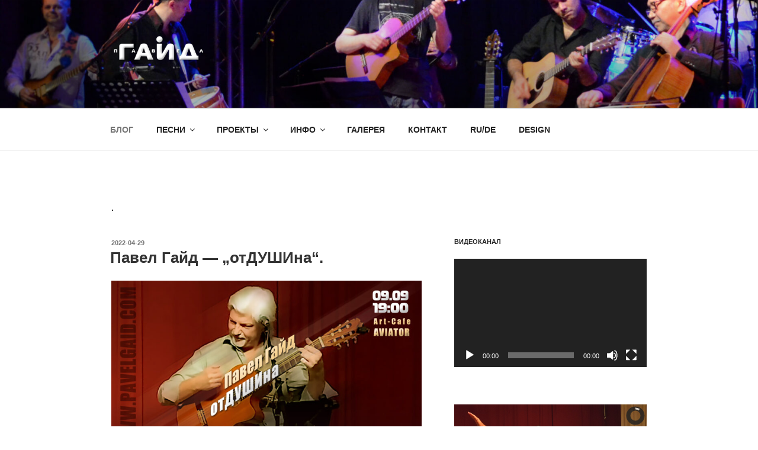

--- FILE ---
content_type: text/javascript
request_url: https://pavelgaida.com/wp-content/plugins/slideshow-ck/assets/camera.min.js?ver=5.7.14
body_size: 41517
content:
!function(Ra){var Fa=function(a,N,t){if(!(this instanceof Fa))return new Fa(a,N,t);var e=window.slideshowcks||[];if(!(-1<e.indexOf(a))){e.push(a),window.slideshowcks=e;var N=Ra.extend({},{alignment:"center",autoAdvance:!0,mobileAutoAdvance:!0,barDirection:"leftToRight",barPosition:"bottom",cols:6,easing:"easeInOutExpo",mobileEasing:"",fx:"random",mobileFx:"",gridDifference:250,height:"50%",imagePath:"images/",hover:!0,loader:"pie",loaderColor:"#eeeeee",loaderBgColor:"#222222",loaderOpacity:.8,loaderPadding:2,loaderStroke:7,minHeight:"200px",navigation:!0,navigationHover:!0,mobileNavHover:!0,opacityOnGrid:!1,overlayer:!0,pagination:!0,playPause:!1,pauseOnClick:!0,pieDiameter:38,piePosition:"rightTop",portrait:!1,rows:4,slicedCols:12,slicedRows:8,slideOn:"random",thumbnails:!1,thumbheight:"100",thumbwidth:"75",time:7e3,transPeriod:1500,fullpage:!1,lightbox:"none",mobileimageresolution:0,container:"",responsiveCaption:!1,keyboardNavigation:!1,onEndTransition:function(){},onLoaded:function(){},onStartLoading:function(){},onStartTransition:function(){}},N),G=Ra(a).addClass("camera_wrap");1==N.fullpage?(Ra(document.body).css("background","none").prepend(G),G.css({height:"100%","margin-left":0,"margin-right":0,"margin-top":0,position:"fixed",visibility:"visible",left:0,right:0,top:0,"min-width":"100%","min-height":"100%",width:"100%","z-index":"-1"})):0!=N.container&&(Ra(N.container).css("background","none").prepend('<div class="slideshowck_container_wrap"></div>'),Ra(".slideshowck_container_wrap",N.container).prepend(G),"relative"!=Ra(N.container).css("position")&&"absolute"!=Ra(N.container).css("position")&&Ra(N.container).css("position","relative").css("z-index","0"),G.parent(".slideshowck_container_wrap").css({height:"100%","margin-left":0,"margin-right":0,"margin-top":0,position:"absolute",visibility:"visible",left:0,right:0,"min-width":"100%","min-height":"100%",width:"100%",overflow:"hidden","z-index":"-1"})),G.wrapInner('<div class="camera_src" />').wrapInner('<div class="camera_fakehover" />');var j,Q=Ra(".camera_fakehover",G);Q.append('<div class="camera_target"></div>'),1==N.overlayer&&Q.append('<div class="camera_overlayer"></div>'),Q.append('<div class="camera_target_content"></div>'),"pie"==(j=(navigator.userAgent.match(/MSIE 8.0/i)||navigator.userAgent.match(/MSIE 7.0/i)||navigator.userAgent.match(/MSIE 6.0/i))&&"none"!=N.loader?"bar":N.loader)?Q.append('<div class="camera_pie"></div>'):"bar"==j?Q.append('<div class="camera_bar"></div>'):Q.append('<div class="camera_bar" style="display:none"></div>'),1==N.playPause&&Q.append('<div class="camera_commands"></div>'),1==N.navigation&&Q.append('<div class="camera_prev" tabindex="0"><span></span></div>').append('<div class="camera_next" tabindex="0"><span></span></div>'),1==N.thumbnails&&G.append('<div class="camera_thumbs_cont" />'),1==N.thumbnails&&1!=N.pagination&&Ra(".camera_thumbs_cont",G).wrap("<div />").wrap('<div class="camera_thumbs" />').wrap("<div />").wrap('<div class="camera_command_wrap" />'),1==N.pagination&&G.append('<div class="camera_pag"></div>'),G.append('<div class="camera_loader"></div>'),Ra(".camera_caption",G).each(function(){Ra(this).wrapInner("<div />")});var X="pie_"+G.attr("id"),Y=Ra(".camera_src",G),$=Ra(".camera_target",G),r=Ra(".camera_target_content",G),o=Ra(".camera_pie",G),s=Ra(".camera_bar",G),n=Ra(".camera_prev",G),c=Ra(".camera_next",G),l=Ra(".camera_commands",G),J=Ra(".camera_pag",G),K=Ra(".camera_thumbs_cont",G),m=parseInt(Ra(document.body).width());if(imgresolution=0,N.mobileimageresolution){var h=N.mobileimageresolution.split(",");for(i=0;i<h.length;i++)m<=h[i]&&(0!=imgresolution&&h[i]<=imgresolution||0==imgresolution&&m<Math.max.apply(Math,h))&&(imgresolution=h[i])}var d,U=new Array;Ra("> div",Y).each(function(){d=Ra(this).attr("data-src"),imgresolution&&(imgsrctmp=d.split("/"),imgnametmp=imgsrctmp[imgsrctmp.length-1],imgsrctmp[imgsrctmp.length-1]=imgresolution+"/"+imgnametmp,d=imgsrctmp.join("/")),U.push(d)});var p=new Array,g=new Array,u=new Array;Ra("> div",Y).each(function(){Ra(this).attr("data-link")?p.push(Ra(this).attr("data-link")):p.push(""),Ra(this).attr("data-rel")?g.push('rel="'+Ra(this).attr("data-rel")+'" '):g.push(""),Ra(this).attr("data-title")?u.push('title="'+Ra(this).attr("data-title")+'" '):u.push("")});var f=new Array;Ra("> div",Y).each(function(){Ra(this).attr("data-target")?f.push(Ra(this).attr("data-target")):f.push("")});var V=new Array;Ra("> div",Y).each(function(){Ra(this).attr("data-portrait")?V.push(Ra(this).attr("data-portrait")):V.push("")});var Z=new Array;Ra("> div",Y).each(function(){Ra(this).attr("data-alignment")?Z.push(Ra(this).attr("data-alignment")):Z.push("")});var v=new Array;Ra("> div",Y).each(function(){Ra(this).attr("data-thumb")?v.push(Ra(this).attr("data-thumb")):v.push("")});var b,w,aa=U.length;for(Ra(r).append('<div class="cameraContents" />'),b=0;b<aa;b++){Ra(".cameraContents",r).append('<div class="cameraContent" />'),""!=p[b]&&(w=void 0!==(w=Ra("> div ",Y).eq(b).attr("data-box"))&&!1!==w&&""!=w?'data-box="'+Ra("> div ",Y).eq(b).attr("data-box")+'"':"",Ra(".camera_target_content .cameraContent:eq("+b+")",G).append('<a class="camera_link" '+g[b]+u[b]+'href="'+p[b]+'" '+w+' target="'+f[b]+'"></a>'))}var ta=new Array;Ra(".camera_caption",G).each(function(){var a=Ra(this).parent().index(),t=G.find(".cameraContent").eq(a),e=Ra(this).find(".camera_caption_title").text().trim(),i=Ra(this).find(".camera_caption_desc").text().trim(),r=e.length?e:i||U[a];ta.push(r),Ra(this).appendTo(t)}),$.append('<div class="cameraCont" />');for(var y,ea=Ra(".cameraCont",G),_=0;_<aa;_++){ea.append('<div class="cameraSlide cameraSlide_'+_+'" />');var x=Ra("> div:eq("+_+")",Y);$.find(".cameraSlide_"+_).clone(x)}Ra(window).bind("load resize pageshow",function(){var a;_a(),E(),N.responsiveCaption&&(a=G.width()/700,Ra(".camera_caption > div").css("font-size",a+"em"))}),Ra(window).bind("cameraupdate",function(){D(),Ra(window).trigger("resize")}),ea.append('<div class="cameraSlide cameraSlide_'+_+'" />'),G.show();var k,ia,ra,C,T,L,oa,sa,na,ca,R,F,la,ma,ha,S,da=$.width(),pa=$.height();if(Ra(window).bind("resize pageshow",function(){1==y&&fa(),Ra("ul",K).animate({"margin-top":0},0,_a),Y.hasClass("paused")||(Y.addClass("paused"),Ra(".camera_stop",ca).length&&(Ra(".camera_stop",ca).hide(),Ra(".camera_play",ca).show()),"none"!=j&&Ra("#"+X).hide(),clearTimeout(k),k=setTimeout(function(){Y.removeClass("paused"),Ra(".camera_play",ca).length&&(Ra(".camera_play",ca).hide(),Ra(".camera_stop",ca).show()),"none"!=j&&Ra("#"+X).fadeIn()},1500))}),ua(),0==(C=ga()&&""!=N.mobileAutoAdvance?N.mobileAutoAdvance:N.autoAdvance)&&Y.addClass("paused"),T=ga()&&""!=N.mobileNavHover?N.mobileNavHover:N.navigationHover,0!=Y.length&&((sa=Ra(".cameraSlide",$)).wrapInner('<div class="camerarelative" />'),na=N.barDirection,ca=G,Ra("iframe",Q).each(function(){var a=Ra(this),t=a.attr("src");a.attr("data-src",t);var e=a.parent().index("#"+G.attr("id")+" .camera_src > div");Ra(".camera_target_content .cameraContent:eq("+e+")",G).append(a)}),va(),1==N.hover&&(ga()||"kenburns"==N.fx||Q.hover(function(){Y.addClass("hovered")},function(){Y.removeClass("hovered")})),1==T&&(Ra(n,G).animate({opacity:0},0),Ra(c,G).animate({opacity:0},0),Ra(l,G).animate({opacity:0},0),ga()?(Q.on("vmouseover",function(){Ra(n,G).animate({opacity:1},200),Ra(c,G).animate({opacity:1},200),Ra(l,G).animate({opacity:1},200)}),Q.on("vmouseout",function(){Ra(n,G).delay(500).animate({opacity:0},200),Ra(c,G).delay(500).animate({opacity:0},200),Ra(l,G).delay(500).animate({opacity:0},200)})):Q.hover(function(){Ra(n,G).animate({opacity:1},200),Ra(c,G).animate({opacity:1},200),Ra(l,G).animate({opacity:1},200)},function(){Ra(n,G).animate({opacity:0},200),Ra(c,G).animate({opacity:0},200),Ra(l,G).animate({opacity:0},200)})),ca.on("click keypress",".camera_stop",function(a){("keypress"==a.type&&13==a.which||"click"==a.type)&&wa()}),ca.on("click keypress",".camera_play",function(a){("keypress"==a.type&&13==a.which||"click"==a.type)&&ba()}),1==N.keyboardNavigation&&Ra(document).keydown(function(a){var t,e,i,r,o;(37==a.which||39==a.which||80==a.which)&&(t=Ra(window),e=t.scrollTop(),i=G.offset().top,r=i+G.height()/2>e,o=i+G.height()/2<e+t.height(),r&&o)&&("keydown"==a.type&&37==a.which&&Ca(),"keydown"==a.type&&39==a.which&&Ta(),"keydown"==a.type&&80==a.which&&(Y.hasClass("paused")?ba:wa)())}),1==N.pauseOnClick&&Ra(".camera_target_content",Q).mouseup(function(){C=!1,Y.addClass("paused"),Ra(".camera_stop",ca).hide(),Ra(".camera_play",ca).show(),Ra("#"+X).hide()}),Ra(".cameraContent, .imgFake",Q).hover(function(){L=!0},function(){L=!1}),Ra(".cameraContent, .imgFake",Q).bind("click",function(){1==oa&&1==L&&(C=!1,Ra(".camera_caption",Q).hide(),Y.addClass("paused"),Ra(".camera_stop",ca).hide(),Ra(".camera_play",ca).show(),Ra("#"+X).hide())})),"pie"!=j){switch(s.append('<span class="camera_bar_cont" />'),Ra(".camera_bar_cont",s).animate({opacity:N.loaderOpacity},0).css({position:"absolute",left:0,right:0,top:0,bottom:0,"background-color":N.loaderBgColor}).append('<span id="'+X+'" />'),Ra("#"+X).animate({opacity:0},0),(R=Ra("#"+X)).css({position:"absolute","background-color":N.loaderColor}),N.barPosition){case"left":s.css({right:"auto",width:N.loaderStroke});break;case"right":s.css({left:"auto",width:N.loaderStroke});break;case"top":s.css({bottom:"auto",height:N.loaderStroke});break;case"bottom":s.css({top:"auto",height:N.loaderStroke})}switch(na){case"leftToRight":case"rightToLeft":R.css({left:0,right:0,top:N.loaderPadding,bottom:N.loaderPadding});break;case"topToBottom":case"bottomToTop":R.css({left:N.loaderPadding,right:N.loaderPadding,top:0,bottom:0})}}else{switch(o.append('<canvas id="'+X+'"></canvas>'),(R=document.getElementById(X)).setAttribute("width",N.pieDiameter),R.setAttribute("height",N.pieDiameter),N.piePosition){case"leftTop":F="left:0; top:0;";break;case"rightTop":F="right:0; top:0;";break;case"leftBottom":F="left:0; bottom:0;";break;case"rightBottom":F="right:0; bottom:0;"}R.setAttribute("style","position:absolute; z-index:1002; "+F),R&&R.getContext&&((ha=R.getContext("2d")).rotate(1.5*Math.PI),ha.translate(-N.pieDiameter,0))}if("none"!=j&&0!=C||(Ra("#"+X).hide(),Ra(".camera_canvas_wrap",ca).hide()),Ra(J).length){for(Ra(J).append('<ul class="camera_pag_ul" />'),S=0;S<aa;S++)Ra(".camera_pag_ul",G).append('<li class="pag_nav_'+S+'" style="position:relative; z-index:1002" tabindex="0" aria-label="Show slide '+(S+1)+'"><span><span>'+S+"</span></span></li>");Ra(".camera_pag_ul li",G).hover(function(){var a,t,e;Ra(this).addClass("camera_hover"),Ra(".camera_thumb",this).length&&(a=Ra(".camera_thumb",this).outerWidth(),t=Ra(".camera_thumb",this).outerHeight(),e=Ra(this).outerWidth(),Ra(".camera_thumb",this).show().css({top:"-"+t+"px",left:"-"+(a-e)/2+"px"}).animate({opacity:1,"margin-top":"-3px"},200),Ra(".thumb_arrow",this).show().animate({opacity:1,"margin-top":"-3px"},200))},function(){Ra(this).removeClass("camera_hover"),Ra(".camera_thumb",this).animate({"margin-top":"-20px",opacity:0},200,function(){Ra(this).css({marginTop:"5px"}).hide()}),Ra(".thumb_arrow",this).animate({"margin-top":"-20px",opacity:0},200,function(){Ra(this).css({marginTop:"5px"}).hide()})})}N.onStartLoading.call(this),ka(),Ra(K).length?Ra(J).length?(Ra.each(v,function(a,t){var e,i;""!=Ra("> div",Y).eq(a).attr("data-thumb")&&(e=Ra("> div",Y).eq(a).attr("data-thumb"),(i=new Image).src=e,Ra("li.pag_nav_"+a,J).append(Ra(i).attr("class","camera_thumb").css({position:"absolute"}).animate({opacity:0},0)),Ra("li.pag_nav_"+a+" > img",J).after('<div class="thumb_arrow" />'),Ra("li.pag_nav_"+a+" > .thumb_arrow",J).animate({opacity:0},0))}),G.css({marginBottom:Ra(J).outerHeight()})):(Ra(K).append("<div />"),Ra(K).before('<div class="camera_prevThumbs hideNav"><div></div></div>').before('<div class="camera_nextThumbs hideNav"><div></div></div>'),Ra("> div",K).append("<ul />"),Ra("ul",K).width(v.length*(parseInt(N.thumbwidth)+2)),Ra("ul",K).height(parseInt(N.thumbheight)),ulthumbwidth=0,Ra.each(v,function(a,t){var e,i;""!=Ra("> div",Y).eq(a).attr("data-thumb")&&(e=Ra("> div",Y).eq(a).attr("data-thumb"),(i=new Image).src=e,Ra("ul",K).append('<li class="pix_thumb pix_thumb_'+a+'" />'),Ra("li.pix_thumb_"+a,K).append(Ra(i).attr("class","camera_thumb")),ulthumbwidth+=parseFloat(Ra("li.pix_thumb_"+a,K).outerWidth())+parseFloat(Ra("li.pix_thumb_"+a,K).css("marginLeft"))+parseFloat(Ra("li.pix_thumb_"+a,K).css("marginRight")))}),Ra("ul",K).width(ulthumbwidth)):!Ra(K).length&&Ra(J).length&&G.css({marginBottom:Ra(J).outerHeight()});var M=!0;Ra(l).length&&(Ra(l).append('<div class="camera_play" tabindex="0" aria-label="Start the slideshow"></div>').append('<div class="camera_stop" tabindex="0" aria-label="Pause the slideshow"></div>'),1==C?(Ra(".camera_play",ca).hide(),Ra(".camera_stop",ca).show()):(Ra(".camera_stop",ca).hide(),Ra(".camera_play",ca).show())),xa(),Ra(".moveFromLeft, .moveFromRight, .moveFromTop, .moveFromBottom, .fadeIn, .fadeFromLeft, .fadeFromRight, .fadeFromTop, .fadeFromBottom",Q).each(function(){Ra(this).css("visibility","hidden")}),"mediaboxck"==N.lightbox&&"undefined"!=typeof Mediabox?Mediabox.scanPage():"squeezebox"==N.lightbox&&"undefined"!=typeof SqueezeBox&&(SqueezeBox.initialize({}),SqueezeBox.assign($$("a.camera_link[rel=lightbox]"),{})),Ra(n).length&&Ra(n).on("click keypress",function(a){("keypress"==a.type&&13==a.which||"click"==a.type)&&Ca()}),Ra(c).length&&Ra(c).on("click keypress",function(a){("keypress"==a.type&&13==a.which||"click"==a.type)&&Ta()});var B=0,q=0,I=0,O=0,W=0,H=72,A=0,P=null,z=null;ga()&&(Q[0].addEventListener("touchstart",function(a){1==(B=a.touches.length)?(q=a.touches[0].pageX,I=a.touches[0].pageY,0):La()},!1),Q[0].addEventListener("touchmove",function(a){1==a.touches.length?(O=a.touches[0].pageX,W=a.touches[0].pageY):La()},!1),Q[0].addEventListener("touchend",function(a){var t,e,i;1==B&&0!=O&&(A=Math.round(Math.sqrt(Math.pow(O-q,2)+Math.pow(W-I,2))),H<=A&&(t=q-O,e=W-I,Math.round(Math.sqrt(Math.pow(t,2)+Math.pow(e,2))),i=Math.atan2(e,t),(P=Math.round(180*i/Math.PI))<0&&(P=360-Math.abs(P)),z=P<=45&&0<=P||P<=360&&315<=P?"left":135<=P&&P<=225?"right":45<P&&P<135?"down":"up",function(){{var a;"left"==z?Y.hasClass("camerasliding")||(a=parseFloat(Ra(".cameraSlide.cameracurrent",$).index()),clearInterval(ia),va(),Ra("#"+X+", .camera_canvas_wrap",ca).animate({opacity:0},0),xa(),ka(a==aa-1?1:a+2),N.onStartLoading.call(this)):"right"==z&&(Y.hasClass("camerasliding")||(a=parseFloat(Ra(".cameraSlide.cameracurrent",$).index()),clearInterval(ia),va(),Ra("#"+X+", .camera_canvas_wrap",ca).animate({opacity:0},0),xa(),ka(0!=a?a:aa),N.onStartLoading.call(this)))}}())),La()},!1),Q[0].addEventListener("touchcancel",La,!1)),Ra(J).length&&Ra(".camera_pag li",G).on("click keypress",function(a){var t;("keypress"==a.type&&13==a.which||"click"==a.type)&&(Y.hasClass("camerasliding")||(t=parseFloat(Ra(this).index()))!=parseFloat(Ra(".cameraSlide.cameracurrent",$).index())&&(clearInterval(ia),va(),Ra("#"+X+", .camera_canvas_wrap",ca).animate({opacity:0},0),xa(),ka(t+1),N.onStartLoading.call(this)))}),Ra(K).length&&(Ra(".pix_thumb img",K).click(function(){var a;Y.hasClass("camerasliding")||(a=parseFloat(Ra(this).parents("li").index()))!=parseFloat(Ra(".cameracurrent",$).index())&&(clearInterval(ia),va(),Ra("#"+X+", .camera_canvas_wrap",ca).animate({opacity:0},0),Ra(".pix_thumb",K).removeClass("cameracurrent"),Ra(this).parents("li").addClass("cameracurrent"),xa(),ka(a+1),_a(),N.onStartLoading.call(this))}),Ra(".camera_thumbs_cont .camera_prevThumbs",ca).hover(function(){Ra(this).stop(!0,!1).animate({opacity:1},250)},function(){Ra(this).stop(!0,!1).animate({opacity:.7},250)}),Ra(".camera_prevThumbs",ca).click(function(){var t=0,a=(Ra(K).outerWidth(),Ra("ul",K).offset().left),e=Ra("> div",K).offset().left-a;Ra(".camera_visThumb",K).each(function(){var a=Ra(this).outerWidth();t+=a}),0<e-t?Ra("ul",K).animate({"margin-left":"-"+(e-t)+"px"},500,E):Ra("ul",K).animate({"margin-left":0},500,E)}),Ra(".camera_thumbs_cont .camera_nextThumbs",ca).hover(function(){Ra(this).stop(!0,!1).animate({opacity:1},250)},function(){Ra(this).stop(!0,!1).animate({opacity:.7},250)}),Ra(".camera_nextThumbs",ca).click(function(){var t=0,a=Ra(K).outerWidth(),e=Ra("ul",K).outerWidth(),i=Ra("ul",K).offset().left,r=Ra("> div",K).offset().left-i;Ra(".camera_visThumb",K).each(function(){var a=Ra(this).outerWidth();t+=a}),r+t+t<e?Ra("ul",K).animate({"margin-left":"-"+(r+t)+"px"},500,E):Ra("ul",K).animate({"margin-left":"-"+(e-a)+"px"},500,E)}))}function ga(){return!!(navigator.userAgent.match(/Android/i)||navigator.userAgent.match(/webOS/i)||navigator.userAgent.match(/iPad/i)||navigator.userAgent.match(/iPhone/i)||navigator.userAgent.match(/iPod/i))}function E(){D();var r=Ra(K).width();Ra("li",K).removeClass("camera_visThumb"),Ra("li",K).each(function(){var a=Ra(this).position(),t=(Ra("ul",K).outerWidth(),Ra("ul",K).offset().left),e=Ra("> div",K).offset().left-t;Ra(".camera_prevThumbs",ca).removeClass("hideNav").css("visibility","visible"),Ra(".camera_nextThumbs",ca).removeClass("hideNav").css("visibility","visible");var i=a.left;a.left+Ra(this).width()-e<=r&&0<=i-e&&Ra(this).addClass("camera_visThumb")})}function D(){ulthumbwidth=0,Ra.each(v,function(a,t){ulthumbwidth+=parseFloat(Ra("li.pix_thumb_"+a,K).outerWidth())+parseFloat(Ra("li.pix_thumb_"+a,K).css("marginLeft"))+parseFloat(Ra("li.pix_thumb_"+a,K).css("marginRight"))}),Ra("ul",K).width(ulthumbwidth+2)}function ua(){var a;da=G.width(),-1!=N.height.indexOf("%")?(a=Math.round(da/(100/parseFloat(N.height))),pa=""!=N.minHeight&&a<parseFloat(N.minHeight)?parseFloat(N.minHeight):a,G.css({height:pa})):"auto"==N.height?pa=G.height():(pa=parseFloat(N.height),G.css({height:pa})),1==N.fullpage?(pa=Ra(window).height(),G.css({height:pa})):0!=N.container&&(pa=Ra(N.container).height()),G.css({height:pa})}function fa(){var a;function t(){da=G.width(),ua(),Ra(".camerarelative",$).css({width:da,height:pa}),Ra(".imgLoaded",$).each(function(){var a,t=Ra(this),e=t.attr("width"),i=t.attr("height"),r=(t.index(),t.attr("data-alignment")),o=t.attr("data-portrait");if("kenburns"==N.fx)t.css({position:"absolute",visibility:"visible"});else if(void 0!==r&&!1!==r&&""!==r||(r=N.alignment),void 0!==o&&!1!==o&&""!==o||(o=N.portrait),1==N.fullpage){var s=i/e,n=(m=Ra(window).height())/(h=Ra(window).width()),c=da/e,l=.5*Math.abs(pa-i*c);switch(r){case"topLeft":case"topCenter":case"topRight":d=0;break;case"centerLeft":case"center":case"centerRight":d="-"+l+"px";break;case"bottomLeft":case"bottomCenter":case"bottomRight":d="-"+2*l+"px"}a=s<n?(imgH=m-2*parseInt(d),imgW=imgH/s,Math.abs((h-imgW)/2)):(imgW=h,imgH=imgW*s,0),t.css({height:imgH,"margin-left":-a,"margin-right":-a,"margin-top":d,position:"absolute",visibility:"visible",left:0,top:0,width:imgW})}else if(0!=N.container){var m,h,d=0;d=(s=i/e)<(n=(m=Ra(N.container).height())/(h=Ra(N.container).width()))?(imgH=m,imgW=imgH/s,a=Math.abs((h-imgW)/2),0):(imgW=h,imgH=imgW*s,a=0),t.css({height:imgH,"margin-left":-a,"margin-right":-a,"margin-top":d,position:"absolute",visibility:"visible",left:0,top:0,width:imgW})}else if(0==o||"false"==o)if(e/i<da/pa){c=da/e,l=.5*Math.abs(pa-i*c);switch(r){case"topLeft":case"topCenter":case"topRight":d=0;break;case"centerLeft":case"center":case"centerRight":d="-"+l+"px";break;case"bottomLeft":case"bottomCenter":case"bottomRight":d="-"+2*l+"px"}t.css({height:i*c,"margin-left":0,"margin-right":0,"margin-top":d,position:"absolute",visibility:"visible",width:da})}else{c=pa/i,l=.5*Math.abs(da-e*c);switch(r){case"topLeft":a=0;break;case"topCenter":a="-"+l+"px";break;case"topRight":a="-"+2*l+"px";break;case"centerLeft":a=0;break;case"center":a="-"+l+"px";break;case"centerRight":a="-"+2*l+"px";break;case"bottomLeft":a=0;break;case"bottomCenter":a="-"+l+"px";break;case"bottomRight":a="-"+2*l+"px"}t.css({height:pa,"margin-left":a,"margin-right":a,"margin-top":0,position:"absolute",visibility:"visible",width:e*c})}else if(e/i<da/pa){c=pa/i,l=.5*Math.abs(da-e*c);switch(r){case"topLeft":a=0;break;case"topCenter":a=l+"px";break;case"topRight":a=2*l+"px";break;case"centerLeft":a=0;break;case"center":a=l+"px";break;case"centerRight":a=2*l+"px";break;case"bottomLeft":a=0;break;case"bottomCenter":a=l+"px";break;case"bottomRight":a=2*l+"px"}t.css({height:pa,"margin-left":a,"margin-right":a,"margin-top":0,position:"absolute",visibility:"visible",width:e*c})}else{c=da/e,l=.5*Math.abs(pa-i*c);switch(r){case"topLeft":case"topCenter":case"topRight":d=0;break;case"centerLeft":case"center":case"centerRight":d=l+"px";break;case"bottomLeft":case"bottomCenter":case"bottomRight":d=2*l+"px"}t.css({height:i*c,"margin-left":0,"margin-right":0,"margin-top":d,position:"absolute",visibility:"visible",width:da})}})}1==y?(clearTimeout(a),a=setTimeout(t,200)):t(),y=!0}function va(){Ra("iframe",Q).each(function(){Ra(".camera_caption",Q).show();var a=Ra(this),t=a.attr("data-src");a.attr("src",t);var e=N.imagePath+"blank.gif",i=new Image;i.src=e,ua(),a.after(Ra(i).attr({class:"imgFake",width:da,height:pa}));var r=a.clone();a.remove(),Ra(i).bind("click",function(){"absolute"==Ra(this).css("position")?(Ra(this).remove(),autoplay="",-1!=t.indexOf("vimeo")||-1!=t.indexOf("youtube")?autoplay=-1!=t.indexOf("?")?"&autoplay=1":"?autoplay=1":-1!=t.indexOf("dailymotion")&&(autoplay=-1!=t.indexOf("?")?"&autoPlay=1":"?autoPlay=1"),r.attr("src",t+autoplay),oa=!0):(Ra(this).css({position:"absolute",top:0,left:0,zIndex:10}).after(r),r.css({position:"absolute",top:0,left:0,zIndex:9}))})})}function ba(){C=!0,Y.removeClass("paused"),Ra(".camera_play",ca).length&&(Ra(".camera_play",ca).hide(),Ra(".camera_stop",ca).show()),"none"!=j&&Ra("#"+X).show()}function wa(){C=!1,Y.addClass("paused"),Ra(".camera_stop",ca).length&&(Ra(".camera_stop",ca).hide(),Ra(".camera_play",ca).show()),"none"!=j&&Ra("#"+X).hide()}function ya(a){for(var t,e,i=a.length;i;t=parseInt(Math.random()*i),e=a[--i],a[i]=a[t],a[t]=e);return a}function _a(){var a,t,e,i,r,o,s,n;Ra(K).length&&!Ra(J).length&&(a=Ra(K).outerWidth(),Ra("ul > li",K).outerWidth(),t=Ra("li.cameracurrent",K).length?Ra("li.cameracurrent",K).position():"",e=Ra("ul > li",K).length*Ra("ul > li",K).outerWidth(),i=Ra("ul",K).offset().left,r=Ra("> div",K).offset().left,o=i<0?"-"+(r-i):r-i,1==M&&(ulthumbwidth=0,Ra.each(v,function(a,t){ulthumbwidth+=parseFloat(Ra("li.pix_thumb_"+a,K).outerWidth())+parseFloat(Ra("li.pix_thumb_"+a,K).css("marginLeft"))+parseFloat(Ra("li.pix_thumb_"+a,K).css("marginRight"))}),Ra("ul",K).width(ulthumbwidth+2),Ra(K).length&&!Ra(J).lenght&&G.css({marginBottom:Ra(K).outerHeight()}),E(),Ra(K).length&&!Ra(J).lenght&&G.css({marginBottom:Ra(K).outerHeight()})),M=!1,s=Ra("li.cameracurrent",K).length?t.left:"",n=Ra("li.cameracurrent",K).length?t.left+Ra("li.cameracurrent",K).outerWidth():"",s<Ra("li.cameracurrent",K).outerWidth()&&(s=0),a<n-o?s+a<e?Ra("ul",K).animate({"margin-left":"-"+s+"px"},500,E):Ra("ul",K).animate({"margin-left":"-"+(Ra("ul",K).outerWidth()-a)+"px"},500,E):s-o<0?Ra("ul",K).animate({"margin-left":"-"+s+"px"},500,E):(Ra("ul",K).css({"margin-left":"auto","margin-right":"auto"}),setTimeout(E,100)))}function xa(){la=0;var a=Ra(".camera_bar_cont",ca).width(),t=Ra(".camera_bar_cont",ca).height();if("pie"!=j)switch(na){case"leftToRight":Ra("#"+X).css({right:a});break;case"rightToLeft":Ra("#"+X).css({left:a});break;case"topToBottom":Ra("#"+X).css({bottom:t});break;case"bottomToTop":Ra("#"+X).css({top:t})}else ha.clearRect(0,0,N.pieDiameter,N.pieDiameter)}function ka(a){Y.addClass("camerasliding"),oa=!1;var h,t,e,d=parseFloat(Ra("div.cameraSlide.cameracurrent",$).index()),i=Ra(".cameraSlide:eq("+(h=0<a?a-1:d==aa-1?0:d+1)+")",$),r=Ra(".cameraSlide:eq("+(h+1)+")",$).addClass("cameranext");if(d!=h+1&&r.hide(),Ra(".cameraContent",Q).fadeOut(600),Ra(".camera_caption",Q).show(),Ra(".camerarelative",i).append(Ra("> div ",Y).eq(h).find("> div.camera_effected")),Ra(".camera_target_content .cameraContent:eq("+h+")",G).append(Ra("> div ",Y).eq(h).find("> div")),Ra(".imgLoaded",i).length){U.length>h+1&&!Ra(".imgLoaded",r).length&&(t=U[h+1],(e=new Image).src=t,r.prepend(Ra(e).attr("class","imgLoaded").css("visibility","hidden")),e.onload=function(){P=e.naturalWidth,z=e.naturalHeight,Ra(e).attr("data-alignment",Z[h+1]).attr("data-portrait",V[h+1]),Ra(e).attr("width",P),Ra(e).attr("height",z),Ra(e).attr("alt",ta[h+1]),fa()}),N.onLoaded.call(this);var o,p,g=N.rows,u=N.cols,f=1,v=0,s=new Array("simpleFade","curtainTopLeft","curtainTopRight","curtainBottomLeft","curtainBottomRight","curtainSliceLeft","curtainSliceRight","blindCurtainTopLeft","blindCurtainTopRight","blindCurtainBottomLeft","blindCurtainBottomRight","blindCurtainSliceBottom","blindCurtainSliceTop","stampede","mosaic","mosaicReverse","mosaicRandom","mosaicSpiral","mosaicSpiralReverse","topLeftBottomRight","bottomRightTopLeft","bottomLeftTopRight","topRightBottomLeft","scrollLeft","scrollRight","scrollTop","scrollBottom","scrollHorz");marginLeft=0,marginTop=0,opacityOnGrid=0,opacityOnGrid=1==N.opacityOnGrid?0:1;var b,w,n=Ra(" > div",Y).eq(h).attr("data-fx");"random"==(w=ga()&&""!=N.mobileFx&&"default"!=N.mobileFx?N.mobileFx:void 0!==n&&!1!==n&&"default"!==n?n:N.fx)?w=(w=ya(s))[0]:0<w.indexOf(",")&&(w=(w=ya(w=(w=w.replace(/ /g,"")).split(",")))[0]),dataEasing=Ra(" > div",Y).eq(h).attr("data-easing"),mobileEasing=Ra(" > div",Y).eq(h).attr("data-mobileEasing"),p=ga()&&""!=N.mobileEasing&&"default"!=N.mobileEasing?"undefined"!=typeof mobileEasing&&!1!==mobileEasing&&"default"!==mobileEasing?mobileEasing:N.mobileEasing:"undefined"!=typeof dataEasing&&!1!==dataEasing&&"default"!==dataEasing?dataEasing:N.easing,o=Ra(" > div",Y).eq(h).attr("data-slideOn"),b=void 0!==o&&!1!==o?o:"random"==N.slideOn?(b=ya(b=new Array("next","prev")))[0]:N.slideOn;var c=Ra(" > div",Y).eq(h).attr("data-time"),y=void 0!==c&&!1!==c&&""!==c?parseFloat(c):N.time,l=Ra(" > div",Y).eq(h).attr("data-transPeriod"),_=void 0!==l&&!1!==l&&""!==l?parseFloat(l):N.transPeriod;switch(Ra(Y).hasClass("camerastarted")||("kenburns"!=w&&(w="simpleFade"),b="next",p="",_=400,Ra(Y).addClass("camerastarted")),w){case"simpleFade":case"kenburns":g=u=1;break;case"curtainTopLeft":case"curtainTopRight":case"curtainBottomLeft":case"curtainBottomRight":case"curtainSliceLeft":case"curtainSliceRight":u=0==N.slicedCols?N.cols:N.slicedCols,g=1;break;case"blindCurtainTopLeft":case"blindCurtainTopRight":case"blindCurtainBottomLeft":case"blindCurtainBottomRight":case"blindCurtainSliceTop":case"blindCurtainSliceBottom":g=0==N.slicedRows?N.rows:N.slicedRows,u=1;break;case"stampede":v="-"+_;break;case"mosaic":case"mosaicReverse":v=N.gridDifference;break;case"mosaicRandom":break;case"mosaicSpiral":case"mosaicSpiralReverse":v=N.gridDifference,f=1.7;break;case"topLeftBottomRight":case"bottomRightTopLeft":case"bottomLeftTopRight":case"topRightBottomLeft":v=N.gridDifference,f=6;break;case"scrollLeft":case"scrollRight":case"scrollTop":case"scrollBottom":case"scrollHorz":g=u=1}for(var x,k,m=0,C=g*u,T=da-Math.floor(da/u)*u,L=pa-Math.floor(pa/g)*g,R=0,F=0,S=new Array,M=new Array,B=new Array;m<C;){S.push(m),M.push(m),ea.append('<div class="cameraappended" style="display:none; overflow:hidden; position:absolute; z-index:1000" />');var q=Ra(".cameraappended:eq("+m+")",$);"scrollLeft"==w||"scrollRight"==w||"scrollTop"==w||"scrollBottom"==w||"scrollHorz"==w?sa.eq(h).clone().show().appendTo(q):"kenburns"!=w&&("next"==b?sa.eq(h).clone().show().appendTo(q):sa.eq(d).clone().show().appendTo(q)),x=m%u<T?1:0,m%u==0&&(R=0),k=Math.floor(m/u)<L?1:0,q.css({height:Math.floor(pa/g+k+1),left:R,top:F,width:Math.floor(da/u+x+1)}),Ra("> .cameraSlide",q).css({height:pa,"margin-left":"-"+R+"px","margin-top":"-"+F+"px",width:da}),R=R+q.width()-1,m%u==u-1&&(F=F+q.height()-1),m++}switch(w){case"curtainTopLeft":case"curtainBottomLeft":case"curtainSliceLeft":break;case"curtainTopRight":case"curtainBottomRight":case"curtainSliceRight":S=S.reverse();break;case"blindCurtainTopLeft":break;case"blindCurtainBottomLeft":S=S.reverse();break;case"blindCurtainSliceTop":case"blindCurtainTopRight":break;case"blindCurtainBottomRight":case"blindCurtainSliceBottom":S=S.reverse();break;case"stampede":S=ya(S);break;case"mosaic":break;case"mosaicReverse":S=S.reverse();break;case"mosaicRandom":S=ya(S);break;case"mosaicSpiral":var I=g/2,O=0;for(W=0;W<I;W++){for(A=H=W;A<u-W-1;A++)B[O++]=H*u+A;for(A=u-W-1,H=W;H<g-W-1;H++)B[O++]=H*u+A;for(H=g-W-1,A=u-W-1;W<A;A--)B[O++]=H*u+A;for(H=g-(A=W)-1;W<H;H--)B[O++]=H*u+A}S=B;break;case"mosaicSpiralReverse":var W,I=g/2,O=C-1;for(W=0;W<I;W++){for(A=H=W;A<u-W-1;A++)B[O--]=H*u+A;for(A=u-W-1,H=W;H<g-W-1;H++)B[O--]=H*u+A;for(H=g-W-1,A=u-W-1;W<A;A--)B[O--]=H*u+A;for(H=g-(A=W)-1;W<H;H--)B[O--]=H*u+A}S=B;break;case"topLeftBottomRight":for(var H=0;H<g;H++)for(var A=0;A<u;A++)B.push(A+H);M=B;break;case"bottomRightTopLeft":for(H=0;H<g;H++)for(A=0;A<u;A++)B.push(A+H);M=B.reverse();break;case"bottomLeftTopRight":for(H=g;0<H;H--)for(A=0;A<u;A++)B.push(A+H);M=B;break;case"topRightBottomLeft":for(H=0;H<g;H++)for(A=u;0<A;A--)B.push(A+H);M=B}Ra.each(S,function(a,t){switch(x=t%u<T?1:0,t%u==0&&(R=0),k=Math.floor(t/u)<L?1:0,w){case"simpleFade":case"kenburns":height=pa,width=da,opacityOnGrid=0;break;case"curtainTopLeft":case"curtainTopRight":height=0,width=Math.floor(da/u+x+1),marginTop="-"+Math.floor(pa/g+k+1)+"px";break;case"curtainBottomLeft":case"curtainBottomRight":height=0,width=Math.floor(da/u+x+1),marginTop=Math.floor(pa/g+k+1)+"px";break;case"curtainSliceLeft":case"curtainSliceRight":height=0,width=Math.floor(da/u+x+1),marginTop=t%2==0?Math.floor(pa/g+k+1)+"px":"-"+Math.floor(pa/g+k+1)+"px";break;case"blindCurtainTopLeft":height=Math.floor(pa/g+k+1),width=0,marginLeft="-"+Math.floor(da/u+x+1)+"px";break;case"blindCurtainTopRight":height=Math.floor(pa/g+k+1),width=0,marginLeft=Math.floor(da/u+x+1)+"px";break;case"blindCurtainBottomLeft":height=Math.floor(pa/g+k+1),width=0,marginLeft="-"+Math.floor(da/u+x+1)+"px";break;case"blindCurtainBottomRight":height=Math.floor(pa/g+k+1),width=0,marginLeft=Math.floor(da/u+x+1)+"px";break;case"blindCurtainSliceBottom":case"blindCurtainSliceTop":height=Math.floor(pa/g+k+1),width=0,marginLeft=t%2==0?"-"+Math.floor(da/u+x+1)+"px":Math.floor(da/u+x+1)+"px";break;case"stampede":height=0,width=0,marginLeft=.2*da*(a%u-(u-Math.floor(u/2)))+"px",marginTop=.2*pa*(Math.floor(a/u)+1-(g-Math.floor(g/2)))+"px";break;case"mosaic":height=0,width=0;break;case"mosaicReverse":height=0,width=0,marginLeft=Math.floor(da/u+x+1)+"px",marginTop=Math.floor(pa/g+k+1)+"px";break;case"mosaicRandom":case"mosaicSpiral":case"mosaicSpiralReverse":height=0,width=0,marginLeft=.5*Math.floor(da/u+x+1)+"px",marginTop=.5*Math.floor(pa/g+k+1)+"px";break;case"topLeftBottomRight":height=0,width=0;break;case"bottomRightTopLeft":height=0,width=0,marginLeft=Math.floor(da/u+x+1)+"px",marginTop=Math.floor(pa/g+k+1)+"px";break;case"bottomLeftTopRight":height=0,width=0,marginLeft=0,marginTop=Math.floor(pa/g+k+1)+"px";break;case"topRightBottomLeft":height=0,width=0,marginLeft=Math.floor(da/u+x+1)+"px",marginTop=0;break;case"scrollRight":height=pa,width=da,marginLeft=-da;break;case"scrollLeft":height=pa,width=da,marginLeft=da;break;case"scrollTop":height=pa,width=da,marginTop=pa;break;case"scrollBottom":height=pa,width=da,marginTop=-pa;break;case"scrollHorz":height=pa,width=da,marginLeft=(0!=d||h!=aa-1)&&(d<h||d==aa-1&&0==h)?da:-da}var e=Ra(".cameraappended:eq("+t+")",$);void 0!==ia&&(clearInterval(ia),clearTimeout(ra),ra=setTimeout(xa,_+v)),Ra(J).length&&(Ra(".camera_pag li",G).removeClass("cameracurrent"),Ra(".camera_pag li",G).eq(h).addClass("cameracurrent")),Ra(K).length&&(Ra("li",K).removeClass("cameracurrent"),Ra("li",K).eq(h).addClass("cameracurrent"),Ra("li",K).not(".cameracurrent").find("img").animate({opacity:.5},0),Ra("li.cameracurrent img",K).animate({opacity:1},0),Ra("li",K).hover(function(){Ra("img",this).stop(!0,!1).animate({opacity:1},150)},function(){Ra(this).hasClass("cameracurrent")||Ra("img",this).stop(!0,!1).animate({opacity:.5},150)}));var i,r,o,s,n,c,l=parseFloat(_)+parseFloat(v);function m(){var n,s,a,t,e;Ra(this).addClass("cameraeased"),0<=Ra(".cameraeased",$).length&&Ra(K).css({visibility:"visible"}),Ra(".cameraeased",$).length==C&&(_a(),Ra(".moveFromLeft, .moveFromRight, .moveFromTop, .moveFromBottom, .fadeIn, .fadeFromLeft, .fadeFromRight, .fadeFromTop, .fadeFromBottom",Q).each(function(){Ra(this).css("visibility","hidden")}),sa.eq(h).show().css("z-index","999").removeClass("cameranext").addClass("cameracurrent"),sa.eq(d).css("z-index","1").removeClass("cameracurrent"),Ra(".cameraContent",Q).eq(h).addClass("cameracurrent"),0<=d&&Ra(".cameraContent",Q).eq(d).removeClass("cameracurrent"),N.onEndTransition.call(this),"hide"!=Ra("> div",Y).eq(h).attr("data-video")&&Ra(".cameraContent.cameracurrent .imgFake",Q).length&&Ra(".cameraContent.cameracurrent .imgFake",Q).click(),n=sa.eq(h).find(".fadeIn").length,s=Ra(".cameraContent",Q).eq(h).find(".moveFromLeft, .moveFromRight, .moveFromTop, .moveFromBottom, .fadeIn, .fadeFromLeft, .fadeFromRight, .fadeFromTop, .fadeFromBottom").length,0!=n&&Ra(".cameraSlide.cameracurrent .fadeIn",Q).each(function(){var a;a=""!=Ra(this).attr("data-easing")?Ra(this).attr("data-easing"):p;var t,e,i=Ra(this);void 0===i.attr("data-outerWidth")||!1===i.attr("data-outerWidth")||""===i.attr("data-outerWidth")?(t=i.outerWidth(),i.attr("data-outerWidth",t)):t=i.attr("data-outerWidth"),void 0===i.attr("data-outerHeight")||!1===i.attr("data-outerHeight")||""===i.attr("data-outerHeight")?(e=i.outerHeight(),i.attr("data-outerHeight",e)):e=i.attr("data-outerHeight");var r=i.position(),o=(r.left,r.top,i.attr("class")),s=i.index();i.parents(".camerarelative").outerHeight(),i.parents(".camerarelative").outerWidth();-1!=o.indexOf("fadeIn")?i.animate({opacity:0},0).css("visibility","visible").delay(y/n*(.1*(s-1))).animate({opacity:1},y/n*.15,a):i.css("visibility","visible")}),Ra(".cameraContent.cameracurrent",Q).show(),0!=s&&Ra(".cameraContent.cameracurrent .moveFromLeft, .cameraContent.cameracurrent .moveFromRight, .cameraContent.cameracurrent .moveFromTop, .cameraContent.cameracurrent .moveFromBottom, .cameraContent.cameracurrent .fadeIn, .cameraContent.cameracurrent .fadeFromLeft, .cameraContent.cameracurrent .fadeFromRight, .cameraContent.cameracurrent .fadeFromTop, .cameraContent.cameracurrent .fadeFromBottom",Q).each(function(){var a;a=""!=Ra(this).attr("data-easing")?Ra(this).attr("data-easing"):p;var t=Ra(this),e=t.position(),i=(e.left,e.top,t.attr("class")),r=t.index(),o=t.outerHeight();-1!=i.indexOf("moveFromLeft")?(t.css({left:"-"+da+"px",right:"auto"}),t.css("visibility","visible").delay(y/s*(.1*(r-1))).animate({left:e.left},y/s*.15,a)):-1!=i.indexOf("moveFromRight")?(t.css({left:da+"px",right:"auto"}),t.css("visibility","visible").delay(y/s*(.1*(r-1))).animate({left:e.left},y/s*.15,a)):-1!=i.indexOf("moveFromTop")?(t.css({top:"-"+pa+"px",bottom:"auto"}),t.css("visibility","visible").delay(y/s*(.1*(r-1))).animate({top:e.top},y/s*.15,a,function(){t.css({top:"auto",bottom:0})})):-1!=i.indexOf("moveFromBottom")?(t.css({top:pa+"px",bottom:"auto"}),t.css("visibility","visible").delay(y/s*(.1*(r-1))).animate({top:e.top},y/s*.15,a)):-1!=i.indexOf("fadeFromLeft")?(t.animate({opacity:0},0).css({left:"-"+da+"px",right:"auto"}),t.css("visibility","visible").delay(y/s*(.1*(r-1))).animate({left:e.left,opacity:1},y/s*.15,a)):-1!=i.indexOf("fadeFromRight")?(t.animate({opacity:0},0).css({left:da+"px",right:"auto"}),t.css("visibility","visible").delay(y/s*(.1*(r-1))).animate({left:e.left,opacity:1},y/s*.15,a)):-1!=i.indexOf("fadeFromTop")?(t.animate({opacity:0},0).css({top:"-"+pa+"px",bottom:"auto"}),t.css("visibility","visible").delay(y/s*(.1*(r-1))).animate({top:e.top,opacity:1},y/s*.15,a,function(){t.css({top:"auto",bottom:0})})):-1!=i.indexOf("fadeFromBottom")?(t.animate({opacity:0},0).css({bottom:"-"+o+"px"}),t.css("visibility","visible").delay(y/s*(.1*(r-1))).animate({bottom:"0",opacity:1},y/s*.15,a)):-1!=i.indexOf("fadeIn")?t.animate({opacity:0},0).css("visibility","visible").delay(y/s*(.1*(r-1))).animate({opacity:1},y/s*.15,a):t.css("visibility","visible")}),Ra(".cameraappended",$).remove(),Y.removeClass("camerasliding"),sa.eq(d).hide(),a=Ra(".camera_bar_cont",ca).width(),t=Ra(".camera_bar_cont",ca).height(),e="pie"!=j?.05:.005,Ra("#"+X).animate({opacity:N.loaderOpacity},200),ia=setInterval(function(){if(Y.hasClass("stopped")&&clearInterval(ia),"pie"!=j)switch(la<=1.002&&!Y.hasClass("stopped")&&!Y.hasClass("paused")&&!Y.hasClass("hovered")?la+=e:la<=1&&(Y.hasClass("stopped")||Y.hasClass("paused")||Y.hasClass("stopped")||Y.hasClass("hovered"))||Y.hasClass("stopped")||Y.hasClass("paused")||Y.hasClass("hovered")||(clearInterval(ia),va(),Ra("#"+X).animate({opacity:0},200,function(){clearTimeout(ra),ra=setTimeout(xa,l),ka(),N.onStartLoading.call(this)})),na){case"leftToRight":Ra("#"+X).animate({right:a-a*la},y*e,"linear");break;case"rightToLeft":Ra("#"+X).animate({left:a-a*la},y*e,"linear");break;case"topToBottom":case"bottomToTop":Ra("#"+X).animate({bottom:t-t*la},y*e,"linear")}else ma=la,ha.clearRect(0,0,N.pieDiameter,N.pieDiameter),ha.globalCompositeOperation="destination-over",ha.beginPath(),ha.arc(N.pieDiameter/2,N.pieDiameter/2,N.pieDiameter/2-N.loaderStroke,0,2*Math.PI,!1),ha.lineWidth=N.loaderStroke,ha.strokeStyle=N.loaderBgColor,ha.stroke(),ha.closePath(),ha.globalCompositeOperation="source-over",ha.beginPath(),ha.arc(N.pieDiameter/2,N.pieDiameter/2,N.pieDiameter/2-N.loaderStroke,0,2*Math.PI*ma,!1),ha.lineWidth=N.loaderStroke-2*N.loaderPadding,ha.strokeStyle=N.loaderColor,ha.stroke(),ha.closePath(),la<=1.002&&!Y.hasClass("stopped")&&!Y.hasClass("paused")&&!Y.hasClass("hovered")?la+=e:la<=1&&(Y.hasClass("stopped")||Y.hasClass("paused")||Y.hasClass("hovered"))||Y.hasClass("stopped")||Y.hasClass("paused")||Y.hasClass("hovered")||(clearInterval(ia),va(),Ra("#"+X+", .camera_canvas_wrap",ca).animate({opacity:0},200,function(){clearTimeout(ra),ra=setTimeout(xa,l),ka(),N.onStartLoading.call(this)}))},y*e))}"kenburns"!=w?"scrollLeft"==w||"scrollRight"==w||"scrollTop"==w||"scrollBottom"==w||"scrollHorz"==w?(N.onStartTransition.call(this),l=0,e.delay((_+v)/C*M[a]*f*.5).css({display:"block",height:height,"margin-left":marginLeft,"margin-top":marginTop,width:width}).animate({height:Math.floor(pa/g+k+1),"margin-top":0,"margin-left":0,width:Math.floor(da/u+x+1)},_-v,p,m),sa.eq(d).delay((_+v)/C*M[a]*f*.5).animate({"margin-left":-1*marginLeft,"margin-top":-1*marginTop},_-v,p,function(){Ra(this).css({"margin-top":0,"margin-left":0})})):(N.onStartTransition.call(this),l=parseFloat(_)+parseFloat(v),"next"==b?e.delay((_+v)/C*M[a]*f*.5).css({display:"block",height:height,"margin-left":marginLeft,"margin-top":marginTop,width:width,opacity:opacityOnGrid}).animate({height:Math.floor(pa/g+k+1),"margin-top":0,"margin-left":0,opacity:1,width:Math.floor(da/u+x+1)},_-v,p,m):(sa.eq(h).show().css("z-index","999").addClass("cameracurrent"),sa.eq(d).css("z-index","1").removeClass("cameracurrent"),Ra(".cameraContent",Q).eq(h).addClass("cameracurrent"),Ra(".cameraContent",Q).eq(d).removeClass("cameracurrent"),e.delay((_+v)/C*M[a]*f*.5).css({display:"block",height:Math.floor(pa/g+k+1),"margin-top":0,"margin-left":0,opacity:1,width:Math.floor(da/u+x+1)}).animate({height:height,"margin-left":marginLeft,"margin-top":marginTop,width:width,opacity:opacityOnGrid},_-v,p,m))):(N.onStartTransition.call(this),l=0,e.delay((_+v)/C*M[a]*f*.5).css({display:"block","margin-left":marginLeft,"margin-top":marginTop}).animate({"margin-top":0,"margin-left":0},_-v,p,m),i=Math.random()<.5,o=i?(r="0","auto"):(r="auto","0"),s=Math.random()<.5,c=s?(n="0","auto"):(n="auto","0"),sa.eq(h).css({opacity:"0",display:"block","z-index":sa.eq(d).css("z-index")+1}).animate({opacity:"1"},{duration:_-v,easing:"linear",complete:function(){m()},start:function(a,t){Ra(this).find("img").stop(!0,!0).css({width:"100%",height:"100%","margin-top":"0","margin-left":"0",left:r,right:o,top:n,bottom:c}).animate({width:"130%",height:"130%"},2*y)}}))})}else{var P,z,E=U[h],D=new Image;D.src=E,i.css("visibility","hidden"),i.prepend(Ra(D).attr("class","imgLoaded").css("visibility","hidden")),Ra(D).get(0).complete&&"0"!=P&&"0"!=z&&void 0!==P&&!1!==P&&void 0!==z&&!1!==z||(Ra(".camera_loader",G).delay(500).fadeIn(400),D.onload=function(){P=D.naturalWidth,z=D.naturalHeight,Ra(D).attr("data-alignment",Z[h]).attr("data-portrait",V[h]),Ra(D).attr("width",P),Ra(D).attr("height",z),Ra(D).attr("alt",ta[h]),$.find(".cameraSlide_"+h).css("visibility","visible"),fa(),ka(h+1),Ra(".camera_loader",G).is(":visible")?Ra(".camera_loader",G).fadeOut(400):(Ra(".camera_loader",G).css({visibility:"hidden"}),Ra(".camera_loader",G).fadeOut(400,function(){Ra(".camera_loader",G).css({visibility:"visible"})}))})}}function Ca(){var a;Y.hasClass("camerasliding")||(a=parseFloat(Ra(".cameraSlide.cameracurrent",$).index()),clearInterval(ia),va(),Ra("#"+X+", .camera_canvas_wrap",G).animate({opacity:0},0),xa(),ka(0!=a?a:aa),N.onStartLoading.call(this))}function Ta(){var a;Y.hasClass("camerasliding")||(a=parseFloat(Ra(".cameraSlide.cameracurrent",$).index()),clearInterval(ia),va(),Ra("#"+X+", .camera_canvas_wrap",ca).animate({opacity:0},0),xa(),ka(a==aa-1?1:a+2),N.onStartLoading.call(this))}function La(a){A=W=O=I=q=B=0,z=P=null}};window.Slideshowck=Fa}(jQuery),function(e){e.fn.cameraStop=function(){var a=e(this),t=e(".camera_src",a);a.index();t.addClass("stopped"),e(".camera_showcommands").length&&e(".camera_thumbs_wrap",a)}}(jQuery),function(t){t.fn.cameraPause=function(){var a=t(this);t(".camera_src",a).addClass("paused")}}(jQuery),function(e){e.fn.cameraResume=function(){var a=e(this),t=e(".camera_src",a);"undefined"!=typeof autoAdv&&!0===autoAdv||t.removeClass("paused")}}(jQuery);